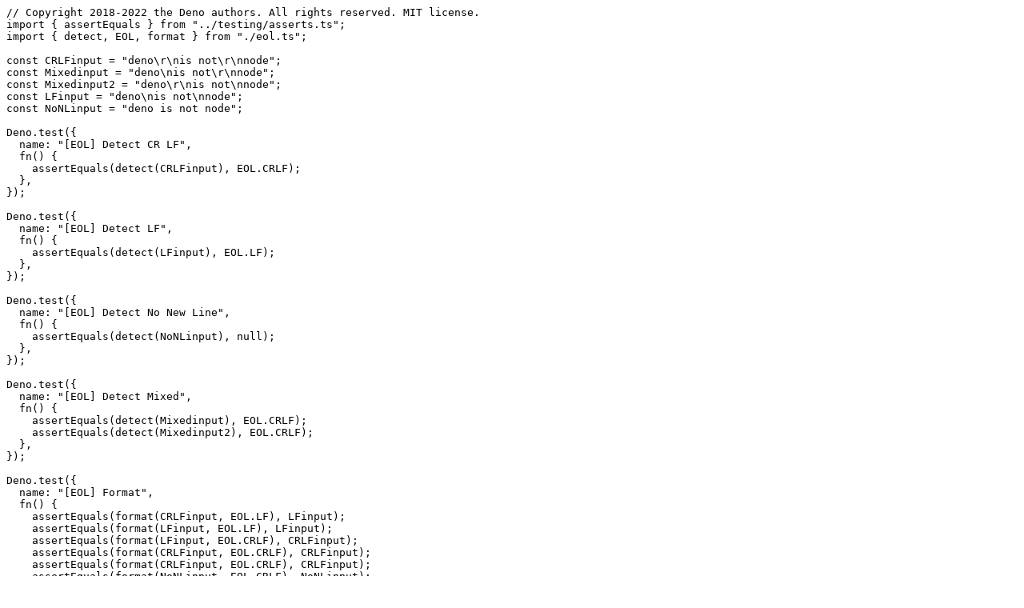

--- FILE ---
content_type: text/plain
request_url: https://deno.land/std@0.157.0/fs/eol_test.ts?source
body_size: 139
content:
// Copyright 2018-2022 the Deno authors. All rights reserved. MIT license.
import { assertEquals } from "../testing/asserts.ts";
import { detect, EOL, format } from "./eol.ts";

const CRLFinput = "deno\r\nis not\r\nnode";
const Mixedinput = "deno\nis not\r\nnode";
const Mixedinput2 = "deno\r\nis not\nnode";
const LFinput = "deno\nis not\nnode";
const NoNLinput = "deno is not node";

Deno.test({
  name: "[EOL] Detect CR LF",
  fn() {
    assertEquals(detect(CRLFinput), EOL.CRLF);
  },
});

Deno.test({
  name: "[EOL] Detect LF",
  fn() {
    assertEquals(detect(LFinput), EOL.LF);
  },
});

Deno.test({
  name: "[EOL] Detect No New Line",
  fn() {
    assertEquals(detect(NoNLinput), null);
  },
});

Deno.test({
  name: "[EOL] Detect Mixed",
  fn() {
    assertEquals(detect(Mixedinput), EOL.CRLF);
    assertEquals(detect(Mixedinput2), EOL.CRLF);
  },
});

Deno.test({
  name: "[EOL] Format",
  fn() {
    assertEquals(format(CRLFinput, EOL.LF), LFinput);
    assertEquals(format(LFinput, EOL.LF), LFinput);
    assertEquals(format(LFinput, EOL.CRLF), CRLFinput);
    assertEquals(format(CRLFinput, EOL.CRLF), CRLFinput);
    assertEquals(format(CRLFinput, EOL.CRLF), CRLFinput);
    assertEquals(format(NoNLinput, EOL.CRLF), NoNLinput);
    assertEquals(format(Mixedinput, EOL.CRLF), CRLFinput);
    assertEquals(format(Mixedinput, EOL.LF), LFinput);
    assertEquals(format(Mixedinput2, EOL.CRLF), CRLFinput);
    assertEquals(format(Mixedinput2, EOL.LF), LFinput);
  },
});
